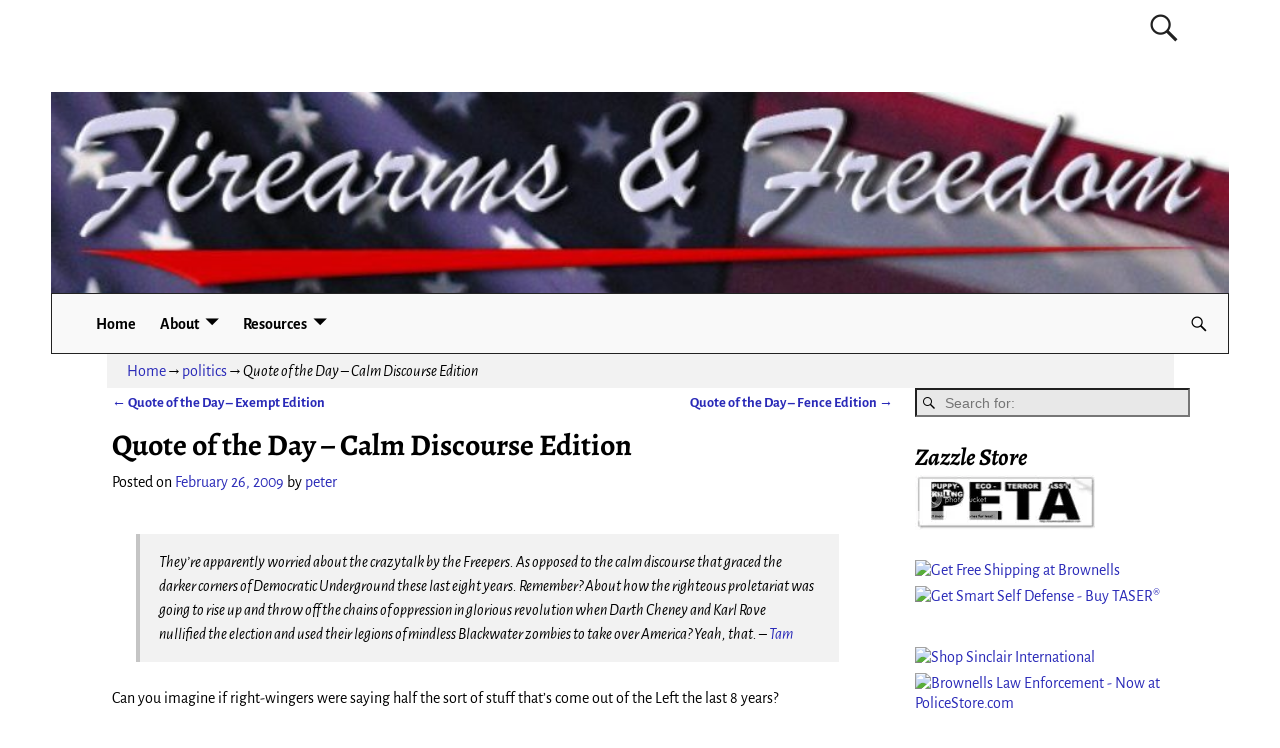

--- FILE ---
content_type: text/html; charset=UTF-8
request_url: https://firearmsandfreedom.com/2009/02/26/quote-of-the-day-calm-discourse-edition/
body_size: 13654
content:
<!DOCTYPE html>
<html lang="en-US">
<head>
    <meta charset="UTF-8"/>
    <meta name='viewport' content='width=device-width,initial-scale=1.0' />

    <link rel="profile" href="//gmpg.org/xfn/11"/>
    <link rel="pingback" href=""/>

    <!-- Self-host Google Fonts -->
<link href='https://firearmsandfreedom.com/wp-content/themes/weaver-xtreme/assets/css/fonts/google/google-fonts.min.css?ver=6.5.1' rel='stylesheet' type='text/css'>
<title>Quote of the Day &#8211; Calm Discourse Edition</title>
<meta name='robots' content='max-image-preview:large' />
<link rel="alternate" type="application/rss+xml" title=" &raquo; Feed" href="https://firearmsandfreedom.com/feed/" />
<link rel="alternate" type="application/rss+xml" title=" &raquo; Comments Feed" href="https://firearmsandfreedom.com/comments/feed/" />
<link rel="alternate" type="application/rss+xml" title=" &raquo; Quote of the Day &#8211; Calm Discourse Edition Comments Feed" href="https://firearmsandfreedom.com/2009/02/26/quote-of-the-day-calm-discourse-edition/feed/" />
<script type="text/javascript">
/* <![CDATA[ */
window._wpemojiSettings = {"baseUrl":"https:\/\/s.w.org\/images\/core\/emoji\/15.0.3\/72x72\/","ext":".png","svgUrl":"https:\/\/s.w.org\/images\/core\/emoji\/15.0.3\/svg\/","svgExt":".svg","source":{"concatemoji":"https:\/\/firearmsandfreedom.com\/wp-includes\/js\/wp-emoji-release.min.js?ver=6.6.1"}};
/*! This file is auto-generated */
!function(i,n){var o,s,e;function c(e){try{var t={supportTests:e,timestamp:(new Date).valueOf()};sessionStorage.setItem(o,JSON.stringify(t))}catch(e){}}function p(e,t,n){e.clearRect(0,0,e.canvas.width,e.canvas.height),e.fillText(t,0,0);var t=new Uint32Array(e.getImageData(0,0,e.canvas.width,e.canvas.height).data),r=(e.clearRect(0,0,e.canvas.width,e.canvas.height),e.fillText(n,0,0),new Uint32Array(e.getImageData(0,0,e.canvas.width,e.canvas.height).data));return t.every(function(e,t){return e===r[t]})}function u(e,t,n){switch(t){case"flag":return n(e,"\ud83c\udff3\ufe0f\u200d\u26a7\ufe0f","\ud83c\udff3\ufe0f\u200b\u26a7\ufe0f")?!1:!n(e,"\ud83c\uddfa\ud83c\uddf3","\ud83c\uddfa\u200b\ud83c\uddf3")&&!n(e,"\ud83c\udff4\udb40\udc67\udb40\udc62\udb40\udc65\udb40\udc6e\udb40\udc67\udb40\udc7f","\ud83c\udff4\u200b\udb40\udc67\u200b\udb40\udc62\u200b\udb40\udc65\u200b\udb40\udc6e\u200b\udb40\udc67\u200b\udb40\udc7f");case"emoji":return!n(e,"\ud83d\udc26\u200d\u2b1b","\ud83d\udc26\u200b\u2b1b")}return!1}function f(e,t,n){var r="undefined"!=typeof WorkerGlobalScope&&self instanceof WorkerGlobalScope?new OffscreenCanvas(300,150):i.createElement("canvas"),a=r.getContext("2d",{willReadFrequently:!0}),o=(a.textBaseline="top",a.font="600 32px Arial",{});return e.forEach(function(e){o[e]=t(a,e,n)}),o}function t(e){var t=i.createElement("script");t.src=e,t.defer=!0,i.head.appendChild(t)}"undefined"!=typeof Promise&&(o="wpEmojiSettingsSupports",s=["flag","emoji"],n.supports={everything:!0,everythingExceptFlag:!0},e=new Promise(function(e){i.addEventListener("DOMContentLoaded",e,{once:!0})}),new Promise(function(t){var n=function(){try{var e=JSON.parse(sessionStorage.getItem(o));if("object"==typeof e&&"number"==typeof e.timestamp&&(new Date).valueOf()<e.timestamp+604800&&"object"==typeof e.supportTests)return e.supportTests}catch(e){}return null}();if(!n){if("undefined"!=typeof Worker&&"undefined"!=typeof OffscreenCanvas&&"undefined"!=typeof URL&&URL.createObjectURL&&"undefined"!=typeof Blob)try{var e="postMessage("+f.toString()+"("+[JSON.stringify(s),u.toString(),p.toString()].join(",")+"));",r=new Blob([e],{type:"text/javascript"}),a=new Worker(URL.createObjectURL(r),{name:"wpTestEmojiSupports"});return void(a.onmessage=function(e){c(n=e.data),a.terminate(),t(n)})}catch(e){}c(n=f(s,u,p))}t(n)}).then(function(e){for(var t in e)n.supports[t]=e[t],n.supports.everything=n.supports.everything&&n.supports[t],"flag"!==t&&(n.supports.everythingExceptFlag=n.supports.everythingExceptFlag&&n.supports[t]);n.supports.everythingExceptFlag=n.supports.everythingExceptFlag&&!n.supports.flag,n.DOMReady=!1,n.readyCallback=function(){n.DOMReady=!0}}).then(function(){return e}).then(function(){var e;n.supports.everything||(n.readyCallback(),(e=n.source||{}).concatemoji?t(e.concatemoji):e.wpemoji&&e.twemoji&&(t(e.twemoji),t(e.wpemoji)))}))}((window,document),window._wpemojiSettings);
/* ]]> */
</script>
<style id='wp-emoji-styles-inline-css' type='text/css'>

	img.wp-smiley, img.emoji {
		display: inline !important;
		border: none !important;
		box-shadow: none !important;
		height: 1em !important;
		width: 1em !important;
		margin: 0 0.07em !important;
		vertical-align: -0.1em !important;
		background: none !important;
		padding: 0 !important;
	}
</style>
<link rel='stylesheet' id='wp-block-library-css' href='https://firearmsandfreedom.com/wp-includes/css/dist/block-library/style.min.css?ver=6.6.1' type='text/css' media='all' />
<style id='wp-block-library-theme-inline-css' type='text/css'>
.wp-block-audio :where(figcaption){color:#555;font-size:13px;text-align:center}.is-dark-theme .wp-block-audio :where(figcaption){color:#ffffffa6}.wp-block-audio{margin:0 0 1em}.wp-block-code{border:1px solid #ccc;border-radius:4px;font-family:Menlo,Consolas,monaco,monospace;padding:.8em 1em}.wp-block-embed :where(figcaption){color:#555;font-size:13px;text-align:center}.is-dark-theme .wp-block-embed :where(figcaption){color:#ffffffa6}.wp-block-embed{margin:0 0 1em}.blocks-gallery-caption{color:#555;font-size:13px;text-align:center}.is-dark-theme .blocks-gallery-caption{color:#ffffffa6}:root :where(.wp-block-image figcaption){color:#555;font-size:13px;text-align:center}.is-dark-theme :root :where(.wp-block-image figcaption){color:#ffffffa6}.wp-block-image{margin:0 0 1em}.wp-block-pullquote{border-bottom:4px solid;border-top:4px solid;color:currentColor;margin-bottom:1.75em}.wp-block-pullquote cite,.wp-block-pullquote footer,.wp-block-pullquote__citation{color:currentColor;font-size:.8125em;font-style:normal;text-transform:uppercase}.wp-block-quote{border-left:.25em solid;margin:0 0 1.75em;padding-left:1em}.wp-block-quote cite,.wp-block-quote footer{color:currentColor;font-size:.8125em;font-style:normal;position:relative}.wp-block-quote.has-text-align-right{border-left:none;border-right:.25em solid;padding-left:0;padding-right:1em}.wp-block-quote.has-text-align-center{border:none;padding-left:0}.wp-block-quote.is-large,.wp-block-quote.is-style-large,.wp-block-quote.is-style-plain{border:none}.wp-block-search .wp-block-search__label{font-weight:700}.wp-block-search__button{border:1px solid #ccc;padding:.375em .625em}:where(.wp-block-group.has-background){padding:1.25em 2.375em}.wp-block-separator.has-css-opacity{opacity:.4}.wp-block-separator{border:none;border-bottom:2px solid;margin-left:auto;margin-right:auto}.wp-block-separator.has-alpha-channel-opacity{opacity:1}.wp-block-separator:not(.is-style-wide):not(.is-style-dots){width:100px}.wp-block-separator.has-background:not(.is-style-dots){border-bottom:none;height:1px}.wp-block-separator.has-background:not(.is-style-wide):not(.is-style-dots){height:2px}.wp-block-table{margin:0 0 1em}.wp-block-table td,.wp-block-table th{word-break:normal}.wp-block-table :where(figcaption){color:#555;font-size:13px;text-align:center}.is-dark-theme .wp-block-table :where(figcaption){color:#ffffffa6}.wp-block-video :where(figcaption){color:#555;font-size:13px;text-align:center}.is-dark-theme .wp-block-video :where(figcaption){color:#ffffffa6}.wp-block-video{margin:0 0 1em}:root :where(.wp-block-template-part.has-background){margin-bottom:0;margin-top:0;padding:1.25em 2.375em}
</style>
<style id='classic-theme-styles-inline-css' type='text/css'>
/*! This file is auto-generated */
.wp-block-button__link{color:#fff;background-color:#32373c;border-radius:9999px;box-shadow:none;text-decoration:none;padding:calc(.667em + 2px) calc(1.333em + 2px);font-size:1.125em}.wp-block-file__button{background:#32373c;color:#fff;text-decoration:none}
</style>
<style id='global-styles-inline-css' type='text/css'>
:root{--wp--preset--aspect-ratio--square: 1;--wp--preset--aspect-ratio--4-3: 4/3;--wp--preset--aspect-ratio--3-4: 3/4;--wp--preset--aspect-ratio--3-2: 3/2;--wp--preset--aspect-ratio--2-3: 2/3;--wp--preset--aspect-ratio--16-9: 16/9;--wp--preset--aspect-ratio--9-16: 9/16;--wp--preset--color--black: #000000;--wp--preset--color--cyan-bluish-gray: #abb8c3;--wp--preset--color--white: #ffffff;--wp--preset--color--pale-pink: #f78da7;--wp--preset--color--vivid-red: #cf2e2e;--wp--preset--color--luminous-vivid-orange: #ff6900;--wp--preset--color--luminous-vivid-amber: #fcb900;--wp--preset--color--light-green-cyan: #7bdcb5;--wp--preset--color--vivid-green-cyan: #00d084;--wp--preset--color--pale-cyan-blue: #8ed1fc;--wp--preset--color--vivid-cyan-blue: #0693e3;--wp--preset--color--vivid-purple: #9b51e0;--wp--preset--gradient--vivid-cyan-blue-to-vivid-purple: linear-gradient(135deg,rgba(6,147,227,1) 0%,rgb(155,81,224) 100%);--wp--preset--gradient--light-green-cyan-to-vivid-green-cyan: linear-gradient(135deg,rgb(122,220,180) 0%,rgb(0,208,130) 100%);--wp--preset--gradient--luminous-vivid-amber-to-luminous-vivid-orange: linear-gradient(135deg,rgba(252,185,0,1) 0%,rgba(255,105,0,1) 100%);--wp--preset--gradient--luminous-vivid-orange-to-vivid-red: linear-gradient(135deg,rgba(255,105,0,1) 0%,rgb(207,46,46) 100%);--wp--preset--gradient--very-light-gray-to-cyan-bluish-gray: linear-gradient(135deg,rgb(238,238,238) 0%,rgb(169,184,195) 100%);--wp--preset--gradient--cool-to-warm-spectrum: linear-gradient(135deg,rgb(74,234,220) 0%,rgb(151,120,209) 20%,rgb(207,42,186) 40%,rgb(238,44,130) 60%,rgb(251,105,98) 80%,rgb(254,248,76) 100%);--wp--preset--gradient--blush-light-purple: linear-gradient(135deg,rgb(255,206,236) 0%,rgb(152,150,240) 100%);--wp--preset--gradient--blush-bordeaux: linear-gradient(135deg,rgb(254,205,165) 0%,rgb(254,45,45) 50%,rgb(107,0,62) 100%);--wp--preset--gradient--luminous-dusk: linear-gradient(135deg,rgb(255,203,112) 0%,rgb(199,81,192) 50%,rgb(65,88,208) 100%);--wp--preset--gradient--pale-ocean: linear-gradient(135deg,rgb(255,245,203) 0%,rgb(182,227,212) 50%,rgb(51,167,181) 100%);--wp--preset--gradient--electric-grass: linear-gradient(135deg,rgb(202,248,128) 0%,rgb(113,206,126) 100%);--wp--preset--gradient--midnight: linear-gradient(135deg,rgb(2,3,129) 0%,rgb(40,116,252) 100%);--wp--preset--font-size--small: 13px;--wp--preset--font-size--medium: 20px;--wp--preset--font-size--large: 36px;--wp--preset--font-size--x-large: 42px;--wp--preset--spacing--20: 0.44rem;--wp--preset--spacing--30: 0.67rem;--wp--preset--spacing--40: 1rem;--wp--preset--spacing--50: 1.5rem;--wp--preset--spacing--60: 2.25rem;--wp--preset--spacing--70: 3.38rem;--wp--preset--spacing--80: 5.06rem;--wp--preset--shadow--natural: 6px 6px 9px rgba(0, 0, 0, 0.2);--wp--preset--shadow--deep: 12px 12px 50px rgba(0, 0, 0, 0.4);--wp--preset--shadow--sharp: 6px 6px 0px rgba(0, 0, 0, 0.2);--wp--preset--shadow--outlined: 6px 6px 0px -3px rgba(255, 255, 255, 1), 6px 6px rgba(0, 0, 0, 1);--wp--preset--shadow--crisp: 6px 6px 0px rgba(0, 0, 0, 1);}:where(.is-layout-flex){gap: 0.5em;}:where(.is-layout-grid){gap: 0.5em;}body .is-layout-flex{display: flex;}.is-layout-flex{flex-wrap: wrap;align-items: center;}.is-layout-flex > :is(*, div){margin: 0;}body .is-layout-grid{display: grid;}.is-layout-grid > :is(*, div){margin: 0;}:where(.wp-block-columns.is-layout-flex){gap: 2em;}:where(.wp-block-columns.is-layout-grid){gap: 2em;}:where(.wp-block-post-template.is-layout-flex){gap: 1.25em;}:where(.wp-block-post-template.is-layout-grid){gap: 1.25em;}.has-black-color{color: var(--wp--preset--color--black) !important;}.has-cyan-bluish-gray-color{color: var(--wp--preset--color--cyan-bluish-gray) !important;}.has-white-color{color: var(--wp--preset--color--white) !important;}.has-pale-pink-color{color: var(--wp--preset--color--pale-pink) !important;}.has-vivid-red-color{color: var(--wp--preset--color--vivid-red) !important;}.has-luminous-vivid-orange-color{color: var(--wp--preset--color--luminous-vivid-orange) !important;}.has-luminous-vivid-amber-color{color: var(--wp--preset--color--luminous-vivid-amber) !important;}.has-light-green-cyan-color{color: var(--wp--preset--color--light-green-cyan) !important;}.has-vivid-green-cyan-color{color: var(--wp--preset--color--vivid-green-cyan) !important;}.has-pale-cyan-blue-color{color: var(--wp--preset--color--pale-cyan-blue) !important;}.has-vivid-cyan-blue-color{color: var(--wp--preset--color--vivid-cyan-blue) !important;}.has-vivid-purple-color{color: var(--wp--preset--color--vivid-purple) !important;}.has-black-background-color{background-color: var(--wp--preset--color--black) !important;}.has-cyan-bluish-gray-background-color{background-color: var(--wp--preset--color--cyan-bluish-gray) !important;}.has-white-background-color{background-color: var(--wp--preset--color--white) !important;}.has-pale-pink-background-color{background-color: var(--wp--preset--color--pale-pink) !important;}.has-vivid-red-background-color{background-color: var(--wp--preset--color--vivid-red) !important;}.has-luminous-vivid-orange-background-color{background-color: var(--wp--preset--color--luminous-vivid-orange) !important;}.has-luminous-vivid-amber-background-color{background-color: var(--wp--preset--color--luminous-vivid-amber) !important;}.has-light-green-cyan-background-color{background-color: var(--wp--preset--color--light-green-cyan) !important;}.has-vivid-green-cyan-background-color{background-color: var(--wp--preset--color--vivid-green-cyan) !important;}.has-pale-cyan-blue-background-color{background-color: var(--wp--preset--color--pale-cyan-blue) !important;}.has-vivid-cyan-blue-background-color{background-color: var(--wp--preset--color--vivid-cyan-blue) !important;}.has-vivid-purple-background-color{background-color: var(--wp--preset--color--vivid-purple) !important;}.has-black-border-color{border-color: var(--wp--preset--color--black) !important;}.has-cyan-bluish-gray-border-color{border-color: var(--wp--preset--color--cyan-bluish-gray) !important;}.has-white-border-color{border-color: var(--wp--preset--color--white) !important;}.has-pale-pink-border-color{border-color: var(--wp--preset--color--pale-pink) !important;}.has-vivid-red-border-color{border-color: var(--wp--preset--color--vivid-red) !important;}.has-luminous-vivid-orange-border-color{border-color: var(--wp--preset--color--luminous-vivid-orange) !important;}.has-luminous-vivid-amber-border-color{border-color: var(--wp--preset--color--luminous-vivid-amber) !important;}.has-light-green-cyan-border-color{border-color: var(--wp--preset--color--light-green-cyan) !important;}.has-vivid-green-cyan-border-color{border-color: var(--wp--preset--color--vivid-green-cyan) !important;}.has-pale-cyan-blue-border-color{border-color: var(--wp--preset--color--pale-cyan-blue) !important;}.has-vivid-cyan-blue-border-color{border-color: var(--wp--preset--color--vivid-cyan-blue) !important;}.has-vivid-purple-border-color{border-color: var(--wp--preset--color--vivid-purple) !important;}.has-vivid-cyan-blue-to-vivid-purple-gradient-background{background: var(--wp--preset--gradient--vivid-cyan-blue-to-vivid-purple) !important;}.has-light-green-cyan-to-vivid-green-cyan-gradient-background{background: var(--wp--preset--gradient--light-green-cyan-to-vivid-green-cyan) !important;}.has-luminous-vivid-amber-to-luminous-vivid-orange-gradient-background{background: var(--wp--preset--gradient--luminous-vivid-amber-to-luminous-vivid-orange) !important;}.has-luminous-vivid-orange-to-vivid-red-gradient-background{background: var(--wp--preset--gradient--luminous-vivid-orange-to-vivid-red) !important;}.has-very-light-gray-to-cyan-bluish-gray-gradient-background{background: var(--wp--preset--gradient--very-light-gray-to-cyan-bluish-gray) !important;}.has-cool-to-warm-spectrum-gradient-background{background: var(--wp--preset--gradient--cool-to-warm-spectrum) !important;}.has-blush-light-purple-gradient-background{background: var(--wp--preset--gradient--blush-light-purple) !important;}.has-blush-bordeaux-gradient-background{background: var(--wp--preset--gradient--blush-bordeaux) !important;}.has-luminous-dusk-gradient-background{background: var(--wp--preset--gradient--luminous-dusk) !important;}.has-pale-ocean-gradient-background{background: var(--wp--preset--gradient--pale-ocean) !important;}.has-electric-grass-gradient-background{background: var(--wp--preset--gradient--electric-grass) !important;}.has-midnight-gradient-background{background: var(--wp--preset--gradient--midnight) !important;}.has-small-font-size{font-size: var(--wp--preset--font-size--small) !important;}.has-medium-font-size{font-size: var(--wp--preset--font-size--medium) !important;}.has-large-font-size{font-size: var(--wp--preset--font-size--large) !important;}.has-x-large-font-size{font-size: var(--wp--preset--font-size--x-large) !important;}
:where(.wp-block-post-template.is-layout-flex){gap: 1.25em;}:where(.wp-block-post-template.is-layout-grid){gap: 1.25em;}
:where(.wp-block-columns.is-layout-flex){gap: 2em;}:where(.wp-block-columns.is-layout-grid){gap: 2em;}
:root :where(.wp-block-pullquote){font-size: 1.5em;line-height: 1.6;}
</style>
<link rel='stylesheet' id='weaverx-font-sheet-css' href='https://firearmsandfreedom.com/wp-content/themes/weaver-xtreme/assets/css/fonts.min.css?ver=6.5.1' type='text/css' media='all' />
<link rel='stylesheet' id='weaverx-style-sheet-css' href='https://firearmsandfreedom.com/wp-content/themes/weaver-xtreme/assets/css/style-weaverx.min.css?ver=6.5.1' type='text/css' media='all' />
<style id='weaverx-style-sheet-inline-css' type='text/css'>
#wrapper{max-width:1100px}a,.wrapper a{color:#2A2AB8}a:hover,.wrapper a:hover{color:#B0532A}.colophon a{color:#FFDBD4}.colophon a:hover{color:#C4DEFF}.colophon a:hover{text-decoration:underline}.border{border:1px solid #222222}.border-bottom{border-bottom:1px solid #222222}@media ( min-width:768px){.menu-primary ul ul,.menu-primary ul.mega-menu li{border:1px solid #222222}.menu-primary ul ul.mega-menu{border:none}}@media ( min-width:768px){.menu-secondary ul ul,.menu-secondary ul.mega-menu li{border:1px solid #222222}.menu-secondary ul ul.mega-menu{border:none}}#site-title,.site-title{max-width:90.00000%}#site-tagline,.site-title{max-width:90.00000%}#branding #header-image img{float:none}/* alignwide*/#branding #header-image img{max-width:100.00000%}.weaverx-theme-menu .current_page_item >a,.weaverx-theme-menu .current-menu-item >a,.weaverx-theme-menu .current-cat >a,.weaverx-theme-menu .current_page_ancestor >a,.weaverx-theme-menu .current-category-ancestor >a,.weaverx-theme-menu .current-menu-ancestor >a,.weaverx-theme-menu .current-menu-parent >a,.weaverx-theme-menu .current-category-parent >a{font-style:italic}.container img,.colophon img{padding:0}.entry-summary,.entry-content{padding-top:1.00000em}body{font-size:1.00000em}@media ( min-width:581px) and ( max-width:767px){body{font-size:1.00000em}}@media (max-width:580px){body{font-size:1.00000em}}body{line-height:1.50000}.widget-area{line-height:1.27500}.customA-font-size{font-size:1em}.customA-font-size-title{font-size:1.50000em}.customB-font-size{font-size:1em}.customB-font-size-title{font-size:1.50000em}body{background-color:#FFFFFF}.menu-primary .wvrx-menu-container,.menu-primary .site-title-on-menu,.menu-primary .site-title-on-menu a{background-color:#F9F9F9}.menu-primary .wvrx-menu-container,.menu-primary .site-title-on-menu,.menu-primary .site-title-on-menu a{color:#000000}.menu-secondary .wvrx-menu-container{background-color:#F5F5F5}.menu-secondary .wvrx-menu-container{color:#000000}.menu-primary .wvrx-menu ul li a,.menu-primary .wvrx-menu ul.mega-menu li{background-color:#E5E5E5}.menu-primary .wvrx-menu ul li a,.menu-primary .wvrx-menu ul.mega-menu li{color:#000000}.menu-secondary .wvrx-menu ul li a,.menu-secondary .wvrx-menu ul.mega-menu li{background-color:#E5E5E5}.menu-secondary .wvrx-menu ul li a,.menu-secondary .wvrx-menu ul.mega-menu li{color:#000000}.menu-primary .wvrx-menu >li >a{background-color:#F9F9F9}.menu-secondary .wvrx-menu >li >a{background-color:#F9F9F9}.menu-primary .wvrx-menu >li >a{color:#000000}.menu-primary .wvrx-menu >li >a:hover{color:#DD1A1A !important}.menu-primary .wvrx-menu li:hover >a{background-color:#F9F9F9 !important}.menu-secondary .wvrx-menu >li >a{color:#000000}.menu-secondary .wvrx-menu >li >a:hover{color:#DD1A1A !important}.menu-secondary .wvrx-menu li:hover >a{background-color:#F5F5F5 !important}.menu-primary .wvrx-menu ul li a{color:#000000}.menu-primary .wvrx-menu ul li a:hover{color:#DD1A1A !important}.menu-primary .wvrx-menu ul li a:hover{background-color:#DDDDDD !important}.menu-secondary .wvrx-menu ul li a{color:#000000}.menu-secondary .wvrx-menu ul li a:hover{color:#DD1A1A !important}.menu-secondary .wvrx-menu ul li a:hover{background-color:#E5E5E5 !important}#site-title img.site-title-logo{max-height:32px}.menu-primary .menu-toggle-button{color:#000000}.menu-primary .wvrx-menu-html{color:#000000}.menu-primary .wvrx-menu-container{padding-top:.75000em;padding-bottom:.75000em}@media( min-width:768px){.menu-primary .wvrx-menu a{border-right:1px solid inherit}.menu-primary ul.wvrx-menu >li:first-child{border-left:1px solid inherit}.menu-primary .wvrx-menu ul >li:first-child{border-top:1px solid inherit}.menu-primary .wvrx-menu ul a{border-top:none;border-left:none;border-right:none;border-bottom:1px solid inherit}.menu-primary .wvrx-menu-container li a{padding-right:.75em}.menu-primary .menu-hover.menu-arrows .has-submenu >a{padding-right:1.5em}.menu-primary .menu-arrows.menu-hover .toggle-submenu{margin-right:0}.menu-primary .wvrx-menu-container{margin-top:0}.menu-primary .wvrx-menu-container{margin-bottom:0}.menu-primary .wvrx-menu,.menu-primary .wvrx-menu-container{text-align:left}}.menu-primary .menu-arrows .toggle-submenu:after{color:#000000}.menu-primary .menu-arrows ul .toggle-submenu:after{color:#000000}.menu-primary .menu-arrows.is-mobile-menu.menu-arrows ul a .toggle-submenu:after{color:#000000}.menu-primary .menu-arrows ul .toggle-submenu:after{color:#000000}.menu-primary .is-mobile-menu.menu-arrows .toggle-submenu{background-color:#D1D1D1}.menu-secondary .menu-toggle-button{color:#000000}.menu-secondary .wvrx-menu-container{padding-top:1.00000em;padding-bottom:1.00000em}@media( min-width:768px){.menu-secondary .wvrx-menu a{border-right:1px solid inherit}.menu-secondary ul.wvrx-menu >li:first-child{border-left:1px solid inherit}.menu-secondary .wvrx-menu ul >li:first-child{border-top:1px solid inherit}.menu-secondary .wvrx-menu ul a{border-top:none;border-left:none;border-right:none;border-bottom:1px solid inherit}.menu-secondary .wvrx-menu-container li a{padding-right:.75em}.menu-secondary .menu-hover.menu-arrows .has-submenu >a{padding-right:1.5em}.menu-secondary .menu-arrows.menu-hover .toggle-submenu{margin-right:0}.menu-secondary .wvrx-menu-container{margin-top:0}.menu-secondary .wvrx-menu-container{margin-bottom:0}.menu-secondary .wvrx-menu,.menu-secondary .wvrx-menu-container{text-align:right}}.menu-secondary .menu-arrows .toggle-submenu:after{color:#000000}.menu-secondary .menu-arrows ul .toggle-submenu:after{color:#000000}.menu-secondary .menu-arrows.is-mobile-menu.menu-arrows ul a .toggle-submenu:after{color:#000000}.menu-secondary .menu-arrows ul .toggle-submenu:after{color:#000000}.menu-secondary .is-mobile-menu.menu-arrows .toggle-submenu{background-color:#D1D1D1}@media( min-width:768px){.menu-extra .wvrx-menu,.menu-extra .wvrx-menu-container{text-align:left}}@media screen and ( min-width:768px){}.l-widget-area-top{width:auto}.l-widget-area-bottom{width:auto}#container{width:100%}@media (max-width:580px){#container{width:100%}}#colophon{width:100%}@media (max-width:580px){#colophon{width:100%}}#header{width:100%}@media (max-width:580px){#header{width:100%}}#header-html{width:100%}@media (max-width:580px){#header-html{width:100%}}#header-widget-area{width:auto}.l-widget-area-header{width:auto}#primary-widget-area{padding-left:0}#primary-widget-area{padding-right:0}#primary-widget-area{padding-top:0}#primary-widget-area{padding-bottom:0}#primary-widget-area{margin-top:0}#primary-widget-area{margin-bottom:26px}.widget-area-primary{padding-left:0}.widget-area-primary{padding-right:0}.widget-area-primary{padding-top:0}.widget-area-primary{padding-bottom:0}.widget-area-primary{margin-top:0}.widget-area-primary{margin-bottom:26px}#secondary-widget-area{padding-left:0}#secondary-widget-area{padding-right:0}#secondary-widget-area{padding-top:0}#secondary-widget-area{padding-bottom:0}#secondary-widget-area{margin-top:0}#secondary-widget-area{margin-bottom:10px}.widget-area-secondary{padding-left:0}.widget-area-secondary{padding-right:0}.widget-area-secondary{padding-top:0}.widget-area-secondary{padding-bottom:0}.widget-area-secondary{margin-top:0}.widget-area-secondary{margin-bottom:10px}.widget-area-top{padding-left:8px}.widget-area-top{padding-right:8px}.widget-area-top{padding-top:8px}.widget-area-top{padding-bottom:8px}.widget-area-top{margin-top:10px}.widget-area-top{margin-bottom:10px}.widget-area-bottom{padding-left:8px}.widget-area-bottom{padding-right:8px}.widget-area-bottom{padding-top:8px}.widget-area-bottom{padding-bottom:8px}.widget-area-bottom{margin-top:10px}.widget-area-bottom{margin-bottom:10px}#header{background-color:#FFFFFF}#header{color:#212121}#header{padding-left:0}#header{padding-right:0}#header{padding-top:0}#header{padding-bottom:0}#header{margin-top:0}#header{margin-bottom:0}#header-html{padding-left:0}#header-html{padding-right:0}#header-html{padding-top:0}#header-html{padding-bottom:0}#header-html{margin-top:0}#header-html{margin-bottom:0}#header-widget-area{padding-left:0}#header-widget-area{padding-right:0}#header-widget-area{padding-top:0}#header-widget-area{padding-bottom:0}#header-widget-area{margin-top:0}#header-widget-area{margin-bottom:0}.widget-area-header{padding-left:0}.widget-area-header{padding-right:0}.widget-area-header{padding-top:0}.widget-area-header{padding-bottom:0}.widget-area-header{margin-top:0}.widget-area-header{margin-bottom:0}#colophon{background-color:#525252}#colophon{color:#FFFFFF}#colophon{padding-left:8px}#colophon{padding-right:8px}#colophon{padding-top:8px}#colophon{padding-bottom:8px}#colophon{margin-top:0}#colophon{margin-bottom:0}@media( min-width:768px){#footer-html{padding-left:%;padding-right:%}}@media( max-width:767px){#footer-html{padding-left:.5%;padding-right:.5%}}#footer-html{padding-top:0}#footer-html{padding-bottom:0}#footer-html{margin-top:0}#footer-html{margin-bottom:0}#footer-widget-area{background-color:#5C5C5C}#footer-widget-area{color:#F5F5F5}@media( min-width:768px){#footer-widget-area{padding-left:%;padding-right:%}}@media( max-width:767px){#footer-widget-area{padding-left:.5%;padding-right:.5%}}#footer-widget-area{padding-top:8px}#footer-widget-area{padding-bottom:8px}#footer-widget-area{margin-top:0}#footer-widget-area{margin-bottom:0}.widget-area-footer{background-color:#5C5C5C}.widget-area-footer{color:#F5F5F5}.widget-area-footer{padding-left:8px}.widget-area-footer{padding-right:8px}.widget-area-footer{padding-top:8px}.widget-area-footer{padding-bottom:8px}.widget-area-footer{margin-top:0}.widget-area-footer{margin-bottom:0}#content{padding-left:2.00000%}#content{padding-right:2.00000%}#content{padding-top:4px}#content{padding-bottom:8px}#content{margin-top:0}#content{margin-bottom:0}#container{padding-left:0}#container{padding-right:0}#container{padding-top:0}#container{padding-bottom:0}#container{margin-top:0}#container{margin-bottom:0}#infobar{background-color:rgba(0,0,0,0.05)}@media( min-width:768px){#infobar{padding-left:%;padding-right:%}}@media( max-width:767px){#infobar{padding-left:.5%;padding-right:.5%}}#infobar{padding-top:5px}#infobar{padding-bottom:5px}#infobar{margin-top:0}#infobar{margin-bottom:0}#wrapper{padding-left:0}#wrapper{padding-right:0}#wrapper{padding-top:0}#wrapper{padding-bottom:0}#wrapper{margin-top:0}#wrapper{margin-bottom:0}.post-area{padding-left:.00000%}.post-area{padding-right:.00000%}.post-area{padding-top:0}.post-area{padding-bottom:0}.post-area{margin-top:0}.post-area{margin-bottom:15px}.widget{padding-left:0}.widget{padding-right:0}.widget{padding-top:0}.widget{padding-bottom:25px}.widget{margin-top:0}.widget{margin-bottom:0}.wrapper #site-title a,.wrapper .site-title a{color:#000000}#site-tagline >span,.site-tagline >span{color:#686868}#nav-header-mini a,#nav-header-mini a:visited{color:#424242}#nav-header-mini a:hover{color:#DD0808}#nav-header-mini{margin-top:.00000em}.menu-primary .wvrx-menu-container .search-form .search-submit{color:#000000}#colophon .search-form .search-submit{color:#FFFFFF}.widget-area-footer .search-form .search-submit{color:#F5F5F5}#header-search .search-form::before{color:#212121}.post-title{margin-bottom:.2em}#inject_fixedtop,#inject_fixedbottom,.wvrx-fixedtop,.wvrx-fixonscroll{max-width:1100px}@media ( max-width:1100px){.wvrx-fixedtop,.wvrx-fixonscroll,#inject_fixedtop,#inject_fixedbottom{left:0;margin-left:0 !important;margin-right:0 !important}}@media ( min-width:1100px){#inject_fixedtop{margin-left:-0px;margin-right:-0px}.wvrx-fixedtop,.wvrx-fixonscroll{margin-left:0;margin-right:calc( 0 - 0 - 0 )}}@media ( min-width:1100px){#inject_fixedbottom{margin-left:-0px;margin-right:-0px}}.menu-primary .wvrx-menu li:hover >a{text-decoration:underline}.menu-secondary .wvrx-menu li:hover >a{text-decoration:underline}.menu-secondary .wvrx-menu ul li a:hover{text-decoration:underline}
</style>
<script type="text/javascript" src="https://firearmsandfreedom.com/wp-includes/js/jquery/jquery.min.js?ver=3.7.1" id="jquery-core-js"></script>
<script type="text/javascript" src="https://firearmsandfreedom.com/wp-includes/js/jquery/jquery-migrate.min.js?ver=3.4.1" id="jquery-migrate-js"></script>
<script type="text/javascript" id="weaver-xtreme-JSLib-js-extra">
/* <![CDATA[ */
var wvrxOpts = {"useSmartMenus":"1","menuAltswitch":"767","mobileAltLabel":"","primaryScroll":"none","primaryMove":"0","secondaryScroll":"none","secondaryMove":"0","headerVideoClass":"has-header-video"};
/* ]]> */
</script>
<script type="text/javascript" src="https://firearmsandfreedom.com/wp-content/themes/weaver-xtreme/assets/js/weaverxjslib.min.js?ver=6.5.1" id="weaver-xtreme-JSLib-js"></script>
<script type="text/javascript" src="https://firearmsandfreedom.com/wp-content/themes/weaver-xtreme/assets/js/smartmenus/jquery.smartmenus.min.js?ver=6.5.1" id="weaverxSMLib-js"></script>
<link rel="https://api.w.org/" href="https://firearmsandfreedom.com/wp-json/" /><link rel="alternate" title="JSON" type="application/json" href="https://firearmsandfreedom.com/wp-json/wp/v2/posts/1886" /><link rel="EditURI" type="application/rsd+xml" title="RSD" href="https://firearmsandfreedom.com/xmlrpc.php?rsd" />
<link rel="canonical" href="https://firearmsandfreedom.com/2009/02/26/quote-of-the-day-calm-discourse-edition/" />
<link rel='shortlink' href='https://firearmsandfreedom.com/?p=1886' />
<link rel="alternate" title="oEmbed (JSON)" type="application/json+oembed" href="https://firearmsandfreedom.com/wp-json/oembed/1.0/embed?url=https%3A%2F%2Ffirearmsandfreedom.com%2F2009%2F02%2F26%2Fquote-of-the-day-calm-discourse-edition%2F" />
<link rel="alternate" title="oEmbed (XML)" type="text/xml+oembed" href="https://firearmsandfreedom.com/wp-json/oembed/1.0/embed?url=https%3A%2F%2Ffirearmsandfreedom.com%2F2009%2F02%2F26%2Fquote-of-the-day-calm-discourse-edition%2F&#038;format=xml" />
<!-- Weaver Xtreme 6.5.1 ( 63 ) Arctic White-V0-V-60 --> 
<!-- End of Weaver Xtreme options -->
</head>
<!-- **** body **** -->
<body class="post-template-default single single-post postid-1886 single-format-standard wp-embed-responsive single-author singular not-logged-in weaverx-theme-body wvrx-not-safari is-menu-desktop is-menu-default weaverx-page-single weaverx-sb-right weaverx-has-sb has-posts" itemtype="https://schema.org/WebPage" itemscope>

<a href="#page-bottom"
   id="page-top">&darr;</a> <!-- add custom CSS to use this page-bottom link -->
<div id="wvrx-page-width">&nbsp;</div>
<!--googleoff: all-->
<noscript><p
            style="border:1px solid red;font-size:14px;background-color:pink;padding:5px;margin-left:auto;margin-right:auto;max-width:640px;text-align:center;">
        JAVASCRIPT IS DISABLED. Please enable JavaScript on your browser to best view this site.</p>
</noscript>
<!--googleon: all--><!-- displayed only if JavaScript disabled -->

<div id="wrapper" class="wrapper m-font-size font-alegreya-sans align-center">
<div class="clear-preheader clear-both"></div>
<div id="header" class="header font-inherit wvrx-fullwidth header-as-img">
<div id="header-inside" class="block-inside"><header id="branding" itemtype="https://schema.org/WPHeader" itemscope>
    <div id='title-tagline' class='clearfix  '>
    <h1 id="site-title"
        class="xxl-font-size-title font-alegreya"><a
                href="https://firearmsandfreedom.com/" title=""
                rel="home">
            </a></h1>

            <div id="header-search"
             class="hide-none"><form role="search"       method="get" class="search-form" action="https://firearmsandfreedom.com/">
    <label for="search-form-1">
        <span class="screen-reader-text">Search for:</span>
        <input type="search" id="search-form-1" class="search-field"
               placeholder="Search for:" value=""
               name="s"/>
    </label>
    <button type="submit" class="search-submit"><span class="genericon genericon-search"></span>
    </button>

</form>

</div><h2 id="site-tagline" class="hide-none"><span  class="font-inherit font-italic"></span></h2>    </div><!-- /.title-tagline -->
<div id="header-image" class="header-image alignwide header-image-type-std"><div id="wp-custom-header" class="wp-custom-header"><img src="https://firearmsandfreedom.com/wp-content/uploads/2013/05/cropped-ff-header-Weaver-II2.jpg" width="940" height="161" alt="" srcset="https://firearmsandfreedom.com/wp-content/uploads/2013/05/cropped-ff-header-Weaver-II2.jpg 940w, https://firearmsandfreedom.com/wp-content/uploads/2013/05/cropped-ff-header-Weaver-II2-300x51.jpg 300w, https://firearmsandfreedom.com/wp-content/uploads/2013/05/cropped-ff-header-Weaver-II2-768x132.jpg 768w" sizes="(max-width: 940px) 100vw, 940px" decoding="async" fetchpriority="high" /></div>
</div><!-- #header-image -->
<div class="clear-branding clear-both"></div>        </header><!-- #branding -->
        <div class="clear-menu-primary clear-both"></div>

<div id="nav-primary" class="menu-primary menu-primary-standard menu-type-standard" itemtype="https://schema.org/SiteNavigationElement" itemscope>
<div class="wvrx-default-menu wvrx-menu-container m-font-size font-alegreya-sans font-bold border alignwide"><span class="wvrx-menu-button"><span class="genericon genericon-menu"></span></span><span class="site-title-on-menu wvrx-menu-html wvrx-menu-left font-alegreya"><a href="https://firearmsandfreedom.com"></a></span><span class="menu-search">&nbsp;<form role="search"       method="get" class="search-form" action="https://firearmsandfreedom.com/">
    <label for="search-form-3">
        <span class="screen-reader-text">Search for:</span>
        <input type="search" id="search-form-3" class="search-field"
               placeholder="Search for:" value=""
               name="s"/>
    </label>
    <button type="submit" class="search-submit"><span class="genericon genericon-search"></span>
    </button>

</form>

&nbsp;</span><div class="wvrx-menu-clear"></div><ul class="weaverx-theme-menu sm wvrx-menu menu-primary collapsed menu-alignleft"><li class="default-home-menu-item"><a href="https://firearmsandfreedom.com/" title="Home">Home</a></li><li class="page_item page-item-5 page_item_has_children"><a href="https://firearmsandfreedom.com/about/">About</a><ul class='children'><li class="page_item page-item-2665"><a href="https://firearmsandfreedom.com/about/privacy/">Privacy</a></li></ul></li><li class="page_item page-item-80 page_item_has_children"><a href="https://firearmsandfreedom.com/resources/">Resources</a><ul class='children'><li class="page_item page-item-81"><a href="https://firearmsandfreedom.com/resources/gun-makers/">Gun Makers</a></li><li class="page_item page-item-82"><a href="https://firearmsandfreedom.com/resources/gun-rights-organizations/">Gun Rights Organizations</a></li><li class="page_item page-item-66"><a href="https://firearmsandfreedom.com/resources/library/">Library</a></li></ul></li></ul><div class="clear-menu-end clear-both" ></div></div>
</div><div class='clear-menu-primary-end' style='clear:both;'></div><!-- /.menu-primary -->

    <script type='text/javascript'>
        jQuery('#nav-primary .weaverx-theme-menu').smartmenus( {subIndicatorsText:'',subMenusMinWidth:'1em',subMenusMaxWidth:'25em'} );
        jQuery('#nav-primary span.wvrx-menu-button').click(function () {
            var $this = jQuery(this), $menu = jQuery('#nav-primary ul');
            if (!$this.hasClass('collapsed')) {
                $menu.addClass('collapsed');
                $this.addClass('collapsed mobile-menu-closed');
                $this.removeClass('mobile-menu-open');
            } else {
                $menu.removeClass('collapsed');
                $this.removeClass('collapsed mobile-menu-closed');
                $this.addClass('mobile-menu-open');
            }
            return false;
        }).click();</script>
</div></div><div class='clear-header-end clear-both'></div><!-- #header-inside,#header -->

<div id="container" class="container container-single relative font-inherit"><div id="container-inside" class="block-inside">

    <div id="infobar" class="font-inherit alignwide">
        <span id="breadcrumbs"><span class="crumbs"><a href="https://firearmsandfreedom.com/">Home</a>&rarr;<a href="https://firearmsandfreedom.com/category/politics/">politics</a>&rarr;<span class="bcur-page">Quote of the Day &#8211; Calm Discourse Edition</span></span></span>        <span class='infobar_right'>
<span id="infobar_paginate"></span>
	</span></div>
    <div class="clear-info-bar-end" style="clear:both;">
    </div><!-- #infobar -->

    <div id="content" role="main" class="content l-content-rsb m-full s-full font-inherit" itemtype="https://schema.org/Blog" itemscope> <!-- single -->
    <nav id="nav-above" class="navigation">
        <h3 class="assistive-text">Post navigation</h3>

        
            <div class="nav-previous"><a href="https://firearmsandfreedom.com/2009/02/24/quote-of-the-day-exempt-edition/" rel="prev"><span class="meta-nav">&larr;</span> Quote of the Day &#8211; Exempt Edition</a>            </div>
            <div class="nav-next"><a href="https://firearmsandfreedom.com/2009/02/26/quote-of-the-day-fence-edition/" rel="next">Quote of the Day &#8211; Fence Edition <span class="meta-nav">&rarr;</span></a></div>

            </nav><!-- #nav-above -->

        <article
            id="post-1886" class="content-single post-content post-area post-author-id-1 font-inherit post-1886 post type-post status-publish format-standard hentry category-politics category-quote-of-the-day" itemtype="https://schema.org/BlogPosting" itemscope itemprop="blogPost">
        	<header class="page-header">

			<h1 class="page-title entry-title title-single font-alegreya" itemprop="headline name">Quote of the Day &#8211; Calm Discourse Edition</h1>
		<div class="entry-meta ">
<meta itemprop="datePublished" content="2009-02-26T00:54:47-06:00"/>
<meta itemprop="dateModified" content="2009-02-26T00:54:47-06:00"/>
<span style="display:none" itemscope itemprop="publisher" itemtype="https://schema.org/Organization"><span itemprop="name"></span><!-- no logo defined --></span>
<span class="meta-info-wrap font-inherit">
<span class="sep posted-on">Posted on </span><a href="https://firearmsandfreedom.com/2009/02/26/quote-of-the-day-calm-discourse-edition/" title="12:54 am" rel="bookmark"><time class="entry-date" datetime="2009-02-26T00:54:47-06:00">February 26, 2009</time></a><span class="by-author"> <span class="sep"> by </span> <span class="author vcard"><a class="url fn n" href="https://firearmsandfreedom.com/author/peter/" title="View all posts by peter" rel="author"><span itemtype="https://schema.org/Person" itemscope itemprop="author"><span itemprop="name">peter</span></span></a></span></span><time class="published updated" datetime="2009-02-26T00:54:47-06:00">February 26, 2009</time>
</span><!-- .entry-meta-icons --></div><!-- /entry-meta -->
	</header><!-- .page-header -->
    <div class="entry-content clearfix">
<blockquote><p>They&#8217;re apparently worried about the crazytalk by the Freepers. As opposed to the calm discourse that graced the darker corners of Democratic Underground these last eight years. Remember? About how the righteous proletariat was going to rise up and throw off the chains of oppression in glorious revolution when Darth Cheney and Karl Rove nullified the election and used their legions of mindless Blackwater zombies to take over America? Yeah, that. &#8211; <a href="http://booksbikesboomsticks.blogspot.com/2009/02/brown-trouser-alert-part-deux.html" target="_blank">Tam</a></p></blockquote>
<p>Can you imagine if right-wingers were saying half the sort of stuff that&#8217;s come out of the Left the last 8 years?</p>
        </div><!-- .entry-content -->

        <footer class="entry-utility entry-author-info">
            
<div class="meta-info-wrap font-inherit">
			<span class="cat-links">
<span class="entry-utility-prep entry-utility-prep-cat-links">Posted in</span> <a href="https://firearmsandfreedom.com/category/politics/" rel="category tag">politics</a>, <a href="https://firearmsandfreedom.com/category/quote-of-the-day/" rel="category tag">Quote of the Day</a>			</span>
<span class="permalink-icon"><a href="https://firearmsandfreedom.com/2009/02/26/quote-of-the-day-calm-discourse-edition/" title="Permalink to Quote of the Day &#8211; Calm Discourse Edition" rel="bookmark">permalink</a></span>
</div><!-- .entry-meta-icons -->

        </footer><!-- .entry-utility -->
                <link itemprop="mainEntityOfPage" href="https://firearmsandfreedom.com/2009/02/26/quote-of-the-day-calm-discourse-edition/" />    </article><!-- #post-1886 -->

    <nav id="nav-below" class="navigation">
        <h3 class="assistive-text">Post navigation</h3>
                    <div class="nav-previous"><a href="https://firearmsandfreedom.com/2009/02/24/quote-of-the-day-exempt-edition/" rel="prev"><span class="meta-nav">&larr;</span> Quote of the Day &#8211; Exempt Edition</a></div>
            <div class="nav-next"><a href="https://firearmsandfreedom.com/2009/02/26/quote-of-the-day-fence-edition/" rel="next">Quote of the Day &#8211; Fence Edition <span class="meta-nav">&rarr;</span></a></div>
            </nav><!-- #nav-below -->

    
		<hr class='comments-hr' />
<div id="comments">    <header id="comments-title" class=&quot;no-comments-made&quot;>
        <h3>Comments</h3>
        <h4>
            <em>Quote of the Day &#8211; Calm Discourse Edition</em> &#8212; No Comments        </h4>
    </header>

    
    <ol class="commentlist">
            </ol>

    
    	<div id="respond" class="comment-respond">
		<h3 id="reply-title" class="comment-reply-title">Leave a Reply <small><a rel="nofollow" id="cancel-comment-reply-link" href="/2009/02/26/quote-of-the-day-calm-discourse-edition/#respond" style="display:none;">Cancel reply</a></small></h3><form action="https://firearmsandfreedom.com/wp-comments-post.php" method="post" id="commentform" class="comment-form"><p class="comment-notes"><span id="email-notes">Your email address will not be published.</span> <span class="required-field-message">Required fields are marked <span class="required">*</span></span></p><p class="comment-form-comment"><label for="comment">Comment <span class="required">*</span></label> <textarea id="comment" name="comment" cols="45" rows="8" maxlength="65525" required="required"></textarea></p><p class="comment-form-author"><label for="author">Name <span class="required">*</span></label> <input id="author" name="author" type="text" value="" size="30" maxlength="245" autocomplete="name" required="required" /></p>
<p class="comment-form-email"><label for="email">Email <span class="required">*</span></label> <input id="email" name="email" type="text" value="" size="30" maxlength="100" aria-describedby="email-notes" autocomplete="email" required="required" /></p>
<p class="comment-form-url"><label for="url">Website</label> <input id="url" name="url" type="text" value="" size="30" maxlength="200" autocomplete="url" /></p>
<p class="comment-form-cookies-consent"><input id="wp-comment-cookies-consent" name="wp-comment-cookies-consent" type="checkbox" value="yes" /> <label for="wp-comment-cookies-consent">Save my name, email, and website in this browser for the next time I comment.</label></p>
<p class="form-submit"><input name="submit" type="submit" id="submit" class="submit" value="Post Comment" /> <input type='hidden' name='comment_post_ID' value='1886' id='comment_post_ID' />
<input type='hidden' name='comment_parent' id='comment_parent' value='0' />
</p></form>	</div><!-- #respond -->
	        <p class="commentform-allowed-tags">HTML tags allowed in your
            comment: &lt;a href=&quot;&quot; title=&quot;&quot;&gt; &lt;abbr title=&quot;&quot;&gt; &lt;acronym title=&quot;&quot;&gt; &lt;b&gt; &lt;blockquote cite=&quot;&quot;&gt; &lt;cite&gt; &lt;code&gt; &lt;del datetime=&quot;&quot;&gt; &lt;em&gt; &lt;i&gt; &lt;q cite=&quot;&quot;&gt; &lt;s&gt; &lt;strike&gt; &lt;strong&gt;  </p>
        </div><!-- #comments -->
<div class="clear-sb-postcontent-single clear-both"></div><div class="clear-sitewide-bottom-widget-area clear-both"></div>
</div><!-- /#content -->

            <div id="primary-widget-area" class="widget-area m-full s-full l-sb-right m-full s-full font-inherit"
                 role="complementary" itemtype="https://schema.org/WPSideBar" itemscope>
                <aside id="search-2" class="widget widget_search font-alegreya-sans widget-1 widget-first widget-first-vert widget-odd"><form role="search"       method="get" class="search-form" action="https://firearmsandfreedom.com/">
    <label for="search-form-4">
        <span class="screen-reader-text">Search for:</span>
        <input type="search" id="search-form-4" class="search-field"
               placeholder="Search for:" value=""
               name="s"/>
    </label>
    <button type="submit" class="search-submit"><span class="genericon genericon-search"></span>
    </button>

</form>

</aside><aside id="text-3" class="widget widget_text font-alegreya-sans widget-2 widget-even"><h3 class="widget-title m-font-size-title font-alegreya font-italic">Zazzle Store</h3>			<div class="textwidget"><a href="http://www.zazzle.com/firearmsandfreedom"><img src="http://i523.photobucket.com/albums/w353/firearmsandfreedom/peta_sticker_bumpersticker-p1288759.jpg"></a></div>
		</aside><aside id="text-6" class="widget widget_text font-alegreya-sans widget-3 widget-odd">			<div class="textwidget"><a href="http://www.tkqlhce.com/click-7180596-11760935" target="_top" rel="noopener">
<img src="http://www.ftjcfx.com/image-7180596-11760935" width="120" height="60" alt="Get Free Shipping at Brownells" border="0"/></a>
<p>
<a href="http://www.anrdoezrs.net/click-7180596-10722582" target="_top" rel="noopener">
<img src="http://www.ftjcfx.com/image-7180596-10722582" width="120" height="60" alt="Get Smart Self Defense - Buy TASER®" border="0"/></a></div>
		</aside><aside id="text-7" class="widget widget_text font-alegreya-sans widget-4 widget-even">			<div class="textwidget"><a href="http://www.tkqlhce.com/click-7180596-10828782" target="_top" rel="noopener">
<img src="http://www.ftjcfx.com/image-7180596-10828782" width="120" height="60" alt="Shop Sinclair International" border="0"/></a>
<p>
<a href="http://www.anrdoezrs.net/click-7180596-10840548" target="_top" rel="noopener">
<img src="http://www.lduhtrp.net/image-7180596-10840548" width="120" height="60" alt="Brownells Law Enforcement - Now at PoliceStore.com" border="0"/></a></div>
		</aside><aside id="tag_cloud-2" class="widget widget_tag_cloud font-alegreya-sans widget-5 widget-odd"><h3 class="widget-title m-font-size-title font-alegreya font-italic">Categories</h3><div class="tagcloud"><a href="https://firearmsandfreedom.com/category/assault-weapons/" class="tag-cloud-link tag-link-50 tag-link-position-1" style="font-size: 10.8pt;" aria-label="&quot;Assault Weapons&quot; (9 items)">&quot;Assault Weapons&quot;</a>
<a href="https://firearmsandfreedom.com/category/ahsa/" class="tag-cloud-link tag-link-29 tag-link-position-2" style="font-size: 8.7pt;" aria-label="AHSA (4 items)">AHSA</a>
<a href="https://firearmsandfreedom.com/category/australia/" class="tag-cloud-link tag-link-36 tag-link-position-3" style="font-size: 8pt;" aria-label="Australia (3 items)">Australia</a>
<a href="https://firearmsandfreedom.com/category/barack-obama/" class="tag-cloud-link tag-link-47 tag-link-position-4" style="font-size: 15.35pt;" aria-label="Barack Obama (44 items)">Barack Obama</a>
<a href="https://firearmsandfreedom.com/category/bobby-jindal/" class="tag-cloud-link tag-link-34 tag-link-position-5" style="font-size: 9.26pt;" aria-label="Bobby Jindal (5 items)">Bobby Jindal</a>
<a href="https://firearmsandfreedom.com/category/brady-campaign/" class="tag-cloud-link tag-link-35 tag-link-position-6" style="font-size: 10.1pt;" aria-label="Brady Campaign (7 items)">Brady Campaign</a>
<a href="https://firearmsandfreedom.com/category/cr/" class="tag-cloud-link tag-link-46 tag-link-position-7" style="font-size: 10.1pt;" aria-label="C&amp;R (7 items)">C&amp;R</a>
<a href="https://firearmsandfreedom.com/category/castle-doctrine/" class="tag-cloud-link tag-link-19 tag-link-position-8" style="font-size: 8.7pt;" aria-label="Castle Doctrine (4 items)">Castle Doctrine</a>
<a href="https://firearmsandfreedom.com/category/concealed-carry/" class="tag-cloud-link tag-link-18 tag-link-position-9" style="font-size: 14.93pt;" aria-label="Concealed Carry (38 items)">Concealed Carry</a>
<a href="https://firearmsandfreedom.com/category/crime/" class="tag-cloud-link tag-link-20 tag-link-position-10" style="font-size: 16.96pt;" aria-label="Crime (75 items)">Crime</a>
<a href="https://firearmsandfreedom.com/category/dc-v-heller/" class="tag-cloud-link tag-link-17 tag-link-position-11" style="font-size: 14.16pt;" aria-label="D.C. v. Heller (29 items)">D.C. v. Heller</a>
<a href="https://firearmsandfreedom.com/category/economics/" class="tag-cloud-link tag-link-39 tag-link-position-12" style="font-size: 12.62pt;" aria-label="Economics (17 items)">Economics</a>
<a href="https://firearmsandfreedom.com/category/election-2008/" class="tag-cloud-link tag-link-6 tag-link-position-13" style="font-size: 17.94pt;" aria-label="Election 2008 (103 items)">Election 2008</a>
<a href="https://firearmsandfreedom.com/category/england/" class="tag-cloud-link tag-link-37 tag-link-position-14" style="font-size: 8.7pt;" aria-label="England (4 items)">England</a>
<a href="https://firearmsandfreedom.com/category/exercising-our-rights/" class="tag-cloud-link tag-link-41 tag-link-position-15" style="font-size: 18.71pt;" aria-label="Exercising our rights (134 items)">Exercising our rights</a>
<a href="https://firearmsandfreedom.com/category/feel-good-politics/" class="tag-cloud-link tag-link-24 tag-link-position-16" style="font-size: 10.45pt;" aria-label="feel-good politics (8 items)">feel-good politics</a>
<a href="https://firearmsandfreedom.com/category/freedom/" class="tag-cloud-link tag-link-45 tag-link-position-17" style="font-size: 11.85pt;" aria-label="Freedom (13 items)">Freedom</a>
<a href="https://firearmsandfreedom.com/category/global-warming/" class="tag-cloud-link tag-link-25 tag-link-position-18" style="font-size: 12.41pt;" aria-label="Global Warming (16 items)">Global Warming</a>
<a href="https://firearmsandfreedom.com/category/government/" class="tag-cloud-link tag-link-53 tag-link-position-19" style="font-size: 14.23pt;" aria-label="Government (30 items)">Government</a>
<a href="https://firearmsandfreedom.com/category/gun-politics/" class="tag-cloud-link tag-link-4 tag-link-position-20" style="font-size: 18.64pt;" aria-label="gun politics (132 items)">gun politics</a>
<a href="https://firearmsandfreedom.com/category/history/" class="tag-cloud-link tag-link-48 tag-link-position-21" style="font-size: 9.26pt;" aria-label="History (5 items)">History</a>
<a href="https://firearmsandfreedom.com/category/hunting/" class="tag-cloud-link tag-link-38 tag-link-position-22" style="font-size: 10.8pt;" aria-label="Hunting (9 items)">Hunting</a>
<a href="https://firearmsandfreedom.com/category/jim-doyle/" class="tag-cloud-link tag-link-14 tag-link-position-23" style="font-size: 10.45pt;" aria-label="Jim Doyle (8 items)">Jim Doyle</a>
<a href="https://firearmsandfreedom.com/category/john-mccain/" class="tag-cloud-link tag-link-7 tag-link-position-24" style="font-size: 13.32pt;" aria-label="John McCain (22 items)">John McCain</a>
<a href="https://firearmsandfreedom.com/category/lauer-custom-weaponry/" class="tag-cloud-link tag-link-21 tag-link-position-25" style="font-size: 10.8pt;" aria-label="Lauer Custom Weaponry (9 items)">Lauer Custom Weaponry</a>
<a href="https://firearmsandfreedom.com/category/mayor-mike/" class="tag-cloud-link tag-link-22 tag-link-position-26" style="font-size: 10.45pt;" aria-label="Mayor Mike (8 items)">Mayor Mike</a>
<a href="https://firearmsandfreedom.com/category/media/" class="tag-cloud-link tag-link-11 tag-link-position-27" style="font-size: 13.46pt;" aria-label="Media (23 items)">Media</a>
<a href="https://firearmsandfreedom.com/category/military/" class="tag-cloud-link tag-link-42 tag-link-position-28" style="font-size: 10.1pt;" aria-label="Military (7 items)">Military</a>
<a href="https://firearmsandfreedom.com/category/news/" class="tag-cloud-link tag-link-30 tag-link-position-29" style="font-size: 10.1pt;" aria-label="News (7 items)">News</a>
<a href="https://firearmsandfreedom.com/category/new-shooters/" class="tag-cloud-link tag-link-12 tag-link-position-30" style="font-size: 10.8pt;" aria-label="New Shooters (9 items)">New Shooters</a>
<a href="https://firearmsandfreedom.com/category/nfa/" class="tag-cloud-link tag-link-43 tag-link-position-31" style="font-size: 11.85pt;" aria-label="NFA (13 items)">NFA</a>
<a href="https://firearmsandfreedom.com/category/nra/" class="tag-cloud-link tag-link-13 tag-link-position-32" style="font-size: 10.1pt;" aria-label="NRA (7 items)">NRA</a>
<a href="https://firearmsandfreedom.com/category/people-that-dont-have-a-clue/" class="tag-cloud-link tag-link-31 tag-link-position-33" style="font-size: 17.59pt;" aria-label="People that don&#039;t have a clue (93 items)">People that don&#039;t have a clue</a>
<a href="https://firearmsandfreedom.com/category/politics/" class="tag-cloud-link tag-link-8 tag-link-position-34" style="font-size: 20.18pt;" aria-label="politics (217 items)">politics</a>
<a href="https://firearmsandfreedom.com/category/quote-of-the-day/" class="tag-cloud-link tag-link-3 tag-link-position-35" style="font-size: 22pt;" aria-label="Quote of the Day (399 items)">Quote of the Day</a>
<a href="https://firearmsandfreedom.com/category/random/" class="tag-cloud-link tag-link-10 tag-link-position-36" style="font-size: 18.29pt;" aria-label="random (117 items)">random</a>
<a href="https://firearmsandfreedom.com/category/sale-of-private-property-loophole/" class="tag-cloud-link tag-link-28 tag-link-position-37" style="font-size: 9.75pt;" aria-label="Sale of private property loophole (6 items)">Sale of private property loophole</a>
<a href="https://firearmsandfreedom.com/category/sarah-palin/" class="tag-cloud-link tag-link-5 tag-link-position-38" style="font-size: 12.9pt;" aria-label="Sarah Palin (19 items)">Sarah Palin</a>
<a href="https://firearmsandfreedom.com/category/scott-walker/" class="tag-cloud-link tag-link-55 tag-link-position-39" style="font-size: 9.26pt;" aria-label="Scott Walker (5 items)">Scott Walker</a>
<a href="https://firearmsandfreedom.com/category/self-defense/" class="tag-cloud-link tag-link-32 tag-link-position-40" style="font-size: 12.9pt;" aria-label="Self Defense (19 items)">Self Defense</a>
<a href="https://firearmsandfreedom.com/category/site-news/" class="tag-cloud-link tag-link-2 tag-link-position-41" style="font-size: 11.36pt;" aria-label="Site News (11 items)">Site News</a>
<a href="https://firearmsandfreedom.com/category/the-obamination/" class="tag-cloud-link tag-link-9 tag-link-position-42" style="font-size: 17.73pt;" aria-label="The Obamination (96 items)">The Obamination</a>
<a href="https://firearmsandfreedom.com/category/the-un/" class="tag-cloud-link tag-link-49 tag-link-position-43" style="font-size: 8.7pt;" aria-label="The U.N. (4 items)">The U.N.</a>
<a href="https://firearmsandfreedom.com/category/uncategorized/" class="tag-cloud-link tag-link-1 tag-link-position-44" style="font-size: 14.16pt;" aria-label="Uncategorized (29 items)">Uncategorized</a>
<a href="https://firearmsandfreedom.com/category/wisconsin/" class="tag-cloud-link tag-link-16 tag-link-position-45" style="font-size: 13.95pt;" aria-label="Wisconsin (27 items)">Wisconsin</a></div>
</aside><aside id="text-5" class="widget widget_text font-alegreya-sans widget-6 widget-even">			<div class="textwidget"><SCRIPT charset="utf-8" type="text/javascript" src="http://ws.amazon.com/widgets/q?rt=ss_mfw&ServiceVersion=20070822&MarketPlace=US&ID=V20070822/US/firfre-20/8001/e054a265-21eb-4605-889c-6ab0a57346f9"> </SCRIPT> <NOSCRIPT><A HREF="http://ws.amazon.com/widgets/q?rt=ss_mfw&ServiceVersion=20070822&MarketPlace=US&ID=V20070822%2FUS%2Ffirfre-20%2F8001%2Fe054a265-21eb-4605-889c-6ab0a57346f9&Operation=NoScript">Amazon.com Widgets</A></NOSCRIPT></div>
		</aside><aside id="meta-2" class="widget widget_meta font-alegreya-sans widget-7 widget-odd"><h3 class="widget-title m-font-size-title font-alegreya font-italic">Meta</h3>
		<ul>
						<li><a href="https://firearmsandfreedom.com/wp-login.php">Log in</a></li>
			<li><a href="https://firearmsandfreedom.com/feed/">Entries feed</a></li>
			<li><a href="https://firearmsandfreedom.com/comments/feed/">Comments feed</a></li>

			<li><a href="https://wordpress.org/">WordPress.org</a></li>
		</ul>

		</aside><aside id="text-2" class="widget widget_text font-alegreya-sans widget-8 widget-even">			<div class="textwidget"><!-- Site Meter -->
<script type="text/javascript" src="http://s47.sitemeter.com/js/counter.js?site=s47fafdc">
</script>
<noscript>
<a href="http://s47.sitemeter.com/stats.asp?site=s47fafdc" target="_top" rel="noopener">
<img src="http://s47.sitemeter.com/meter.asp?site=s47fafdc" alt="Site Meter" border="0"/></a>
</noscript>
<!-- Copyright (c)2009 Site Meter -->

</div>
		</aside><div class="clear-primary-widget-area clear-both"></div>            </div><!-- primary-widget-area -->
            
<div class='clear-container-end clear-both'></div></div></div><!-- /#container-inside, #container -->
<footer id="colophon" class="colophon m-font-size font-alegreya-sans wvrx-fullwidth" itemtype="https://schema.org/WPFooter" itemscope>
    <div id="colophon-inside" class="block-inside">
    <div id="site-ig-wrap"><span id="site-info">
&copy;2026 - <a href="https://firearmsandfreedom.com/" title="" rel="home"></a>        </span> <!-- #site-info -->
        <span id="site-generator"><a href="//wordpress.org/" title="Proudly powered by WordPress" target="_blank" rel="nofollow"><span style="font-size:120%;padding-top:2px" class="genericon genericon-wordpress"></span> - <a href="//weavertheme.com/weaver-xtreme" target="_blank" title="Weaver Xtreme Theme" rel="nofollow">Weaver Xtreme Theme</a> </span> <!-- #site-generator --><div class="clear-site-generator clear-both"></div>        </div><!-- #site-ig-wrap -->
        <div class="clear-site-ig-wrap clear-both"></div>        </div></footer><!-- #colophon-inside, #colophon -->
        <div class="clear-colophon clear-both"></div></div><!-- /#wrapper --><div class='clear-wrapper-end' style='clear:both;'></div>

<a href="#page-top" id="page-bottom">&uarr;</a>
<script type="text/javascript" src="https://firearmsandfreedom.com/wp-includes/js/comment-reply.min.js?ver=6.6.1" id="comment-reply-js" async="async" data-wp-strategy="async"></script>
<script type="text/javascript" id="weaver-xtreme-JSLibEnd-js-extra">
/* <![CDATA[ */
var wvrxEndOpts = {"hideTip":"0","hFontFamily":"inherit","hFontMult":"1","sbLayout":"right","flowColor":"0","full_browser_height":"0","primary":"0","secondary":"0","top":"0","bottom":"0","header_sb":"0","footer_sb":"0"};
/* ]]> */
</script>
<script type="text/javascript" src="https://firearmsandfreedom.com/wp-content/themes/weaver-xtreme/assets/js/weaverxjslib-end.min.js?ver=6.5.1" id="weaver-xtreme-JSLibEnd-js"></script>
</body>
</html>
